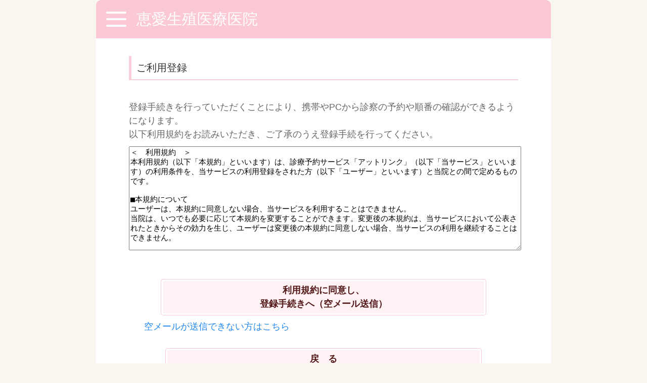

--- FILE ---
content_type: text/html; charset=UTF-8
request_url: https://yoyaku.atlink.jp/kirc/index2.php
body_size: 16280
content:
<!DOCTYPE html>
<html lang="ja">

<head>
	<meta charset="UTF-8">
	<meta name="viewport" content="width=device-width,initial-scale=1.0,minimum-scale=1.0">
	<meta http-equiv="X-UA-Compatible" content="IE=EDGE" />
	<meta http-equiv="Pragma" content="no-cache">
	<meta http-equiv="Cache-Control" content="no-cache, no-store" />
	<meta http-equiv="Expires" content="0">
	<meta name="apple-mobile-web-app-capable" content="no">
	<meta name="apple-mobile-web-app-status-bar-style" content="black">
        <link rel="icon" href="https://yoyaku.atlink.jp/img/yoyaku/favicon.ico">

	<title>
        恵愛生殖医療医院     </title>

        	<script type="application/ld+json">
	    {
		"@context" : "https://schema.org",
		"@type" : "WebSite",
		"name" : "WEB予約",
		"url" : "https://yoyaku.atlink.jp/"
	    }
	    </script>
    	<link rel="icon" href="/img/yoyaku/favicon.ico">

	<!-- UIkit CSS -->
	<link rel="stylesheet" href="/css/yoyaku/uikit.min.css" rel="stylesheet">
	<!-- Theme CSS -->
            <link rel="stylesheet" href="/css/yoyaku/thema.css?date=" rel="stylesheet">
        <link rel="stylesheet" href="/css/yoyaku/jquery-ui.css" rel="stylesheet">

        <!-- Google Tag Manager -->
    <script>(function(w,d,s,l,i){w[l]=w[l]||[];w[l].push({'gtm.start':
    new Date().getTime(),event:'gtm.js'});var f=d.getElementsByTagName(s)[0],
    j=d.createElement(s),dl=l!='dataLayer'?'&l='+l:'';j.async=true;j.src=
    'https://www.googletagmanager.com/gtm.js?id='+i+dl;f.parentNode.insertBefore(j,f);
    })(window,document,'script','dataLayer','GTM-KDVZFLW7');</script>
    <!-- End Google Tag Manager -->

    
    
    
    
    <!-- JS -->
    <script src="/js/yoyaku/jquery-3.7.1.min.js"></script>
    <script src="/js/yoyaku/uikit.min.js"></script>
    <script src="/js/yoyaku/uikit-icons.min.js"></script>
    <script src="/js/yoyaku/base.js"></script>
        <script src="/js/yoyaku/jquery-ui.js"></script>
    <script src="/js/yoyaku/jquery.ui.datepicker-ja.js"></script>
    <!--//JS-->
    </head>

<body>


        <!-- Google Tag Manager (noscript) -->
    <noscript>
        <iframe src="https://www.googletagmanager.com/ns.html?id=GTM-KDVZFLW7"
        height="0" width="0" style="display:none;visibility:hidden"></iframe>
    </noscript>
    <!-- End Google Tag Manager (noscript) -->
    
<div class="tm-content uk-offcanvas-content uk-container-small ">
<a id="top"></a>
<!-- header -->
    <header>
    <section uk-sticky class="tm-section_header  uk-sticky" cls-active="uk-navbar-sticky" cls-inactive="uk-navbar-transparent" sel-target=".uk-navbar-container" animation="uk-animation-slide-top">
        <div class="tm-container_header tm-bg_color-pink uk-container">
            <nav class="uk-navbar">
                <div class="uk-navbar-left">
                    <a class="tm-navbar-toggle " href="#offcanvas-slide" uk-toggle="">
                        <span></span>
                        <span></span>
                        <span></span>
                    </a>
                </div>
                <div class="tm-header_title tm-text-title   uk-navbar-left">
                    <h1 style="margin:auto;padding:auto;font-size:inherit;color:inherit;">
                                                                            恵愛生殖医療医院                                             </h1>
                </div>
            </nav>
        </div>
    </section>
        <!-- FLY-OUT MENU for Guest -->
    <div id="offcanvas-slide" uk-offcanvas="overlay: true; flip: false;" class="uk-offcanvas">
        <div class="tm-bg_color-offwhite tm-toggle_menu-content uk-offcanvas-bar ">
            <button class="tm-btn-toggle_close uk-offcanvas-close uk-close-large uk-icon " type="button" uk-close></button>
            <ul class="tm-toggle_menu tm-text-medium uk-nav uk-nav-default uk-margin-top " uk-scrollspy-nav="closest: li; scroll: true; offset: 80">
                <li><a href="https://yoyaku.atlink.jp/kirc/login">ログイン</a></li>
                
                                    <li><a href="https://yoyaku.atlink.jp/kirc/registration-for-use">ご利用登録</a></li>
                                                <li><a href="https://yoyaku.atlink.jp/kirc/qa" >よくある質問</a></li>
                <li><a href="https://yoyaku.atlink.jp/kirc/cannot-received-email" >メールが届かない方はこちら</a></li>
            </ul>
        </div>
    </div>
    <!-- //FLY-OUT MENU for Guest -->
    </header>
<!-- /header -->

<!-- main -->


<main class="tm-main tm-main-bg tm-text-small">
    <section class="tm-section">
        <div class="uk-grid">
            <div class="uk-width-1-1">
                <h2 class="tm-h2 tm-text-medium">ご利用登録</h2>
            </div>
        </div>
        <div class="uk-grid">
            <div class="uk-width-1-1">
                                    <p>
                        登録手続きを行っていただくことにより、携帯やPCから診察の予約や順番の確認ができるようになります。<br />
                                    以下利用規約をお読みいただき、ご了承のうえ登録手続を行ってください。
                    </p>

                                    
                <textarea class="tm-textarea-kiyaku tm-text-small" id="textarea2" placeholder="">＜　利用規約　＞
本利用規約（以下「本規約」といいます）は、診療予約サービス「アットリンク」（以下「当サービス」といいます）の利用条件を、当サービスの利用登録をされた方（以下「ユーザー」といいます）と当院との間で定めるものです。

■本規約について
ユーザーは、本規約に同意しない場合、当サービスを利用することはできません。
当院は、いつでも必要に応じて本規約を変更することができます。変更後の本規約は、当サービスにおいて公表されたときからその効力を生じ、ユーザーは変更後の本規約に同意しない場合、当サービスの利用を継続することはできません。

■当サービスについて
(1)当サービスをご利用になる場合には、ユーザーの責任で必要な機器やソフトウェア、通信手段等をご用意いただき、操作いただく必要があります。当院はユーザーが当サービスを利用されるための機器の準備、方法などについては関与いたしておりませんのでご了承ください。また、インターネットへのアクセスに必要な通話料や接続料などの通信料金は皆様のご負担となります。
(2)サービス利用登録のための書式にユーザーご自身に関する真実かつ正確なデータを入力し、登録データが常に真実かつ正確な内容を反映するものであるように適宜修正してください。
(3)事前の予告なくシステムのメンテナンス等により当サービスをご利用いただけない場合があります。
(4)当院は、当サービスの内容の追加または削除を随時できるものとし、当該追加または削除によりユーザーに損害が生じても一切責任を負いません。
(5)表示される待ち順番や診察予定時刻の表示は、目安を提供するものであり、実際と異なる場合があります。
(6)当院から配信されるメールはネットワークの混雑状況等により遅延する可能性があります。また、登録されたメールアドレスに一定回数を超えて配信できない場合は、配信を停止させていただく場合があります。
(7)当院は、ユーザーの皆様のお役に立つ情報の配信や当院のサービスを向上するためアンケートのご協力をお願いする場合があります。
(8)当院は、当サービスを、すべての通信端末でお使いいただけることを保証するものではありません。

■個人情報の利用・取り扱い
(1)ユーザーの個人情報は、当院が別途定めるプライバシーポリシーに基づいて取り扱うものとします。
(2)ユーザーの個人情報は、以下の場合を除いては第三者に開示または提供いたしません。
・情報開示や共有についてユーザーの同意がある場合
・ユーザーが希望するサービスを提供するために、情報の開示や共有が必要と認められる場合
・ユーザーにサービスを提供する目的で、当院からの委託を受けて業務を行う会社が情報を必要とする場合
・裁判所や警察等の公的機関から、法律に基づく正式な照会を受けた場合
・人の生命、身体および財産等に対する差し迫った危険があり、緊急の必要性がある場合
(3)診療予約サービスの提供、当院からの案内や情報提供、調査・分析以外に、皆様の許可なく利用することはいたしません。

■個人情報の管理
(1)ユーザーは自分の管理に属する使用可能なメールアドレスを登録しなくてはならず、自己の管理に属さなくなった時は速やかに変更する必要があります。
(2)ユーザーは自己の診察券番号、メールアドレス、パスワード、携帯個体識別番号の不正利用防止に努めるとともに、その管理について一切の責任を持つものとします。
(3)登録されている診察券番号、メールアドレス、パスワード、携帯個体識別番号が第三者に利用されたことによって生じた損害等については、当方に重過失がある場合を除き、いかなる責任も負いません。

■禁止事項
以下の行為を行うことを禁止いたします。
(1)診察の予約をなされたにもかかわらず、予定通り来院されなかったり、無断でキャンセルすること。
(2)当サービスまたは当サービスに接続しているサーバーもしくはネットワークを妨害したり、混乱させたりすること、あるいは当サービスに接続しているネットワークの使用条件、操作手順、諸規約、規定に従わないこと。
(3)コンピュータのソフトウェア、ハードウェア、通信機器の機能を妨害、破壊、制限するようにデザインされたコンピュータウィルス、コンピュータコード、ファイル、プログラムを含むコンテンツを送信(発信)すること。
(4)他のユーザーの個人情報を収集したり蓄積すること、またはこれらの行為をしようとすること。
(5)他のユーザーのIDまたはパスワードを利用したり、第三者になりすましたりする行為
(6)法令に違反するものまたは違反するおそれのある行為
(7)その他当院が不適切であると判断する行為

■利用登録の解除
(1)ユーザーがIDまたはパスワードを不正に使用したり、登録情報に虚偽の申告が含まれていた場合、および本規約に違反した場合はユーザーに事前に通知することなく利用登録の解除をおこなうことがあります。
(2)当院は、本条項に基づく利用登録の解除によりユーザーに損害が生じたとしても、その責任を一切負いません。

■非保証、免責
(1)当院は、当サービスに事実上又は法律上の瑕疵（安全性、信頼性、正確性、完全性、有効性、特定の目的への適合性、セキュリティなどに関する欠陥、エラーやバグ、権利侵害などを含みます。）がないことを明示的にも黙示的にも保証しません。
</textarea>
            </div>
        </div>
    
        <div class="uk-grid ">
            <div class="uk-width-1-1 ">
                <div class=" tm-item-btn uk-width-1-1 uk-text-center ">
                    <a class="tm-btn_square" href="#" 
                        data-theme="" 
                        data-transition="fade" data-role="button" 
                        onclick="window.open('mailto:touroku-K00411@atlink.jp?subject=登録手続(はじめての方)&amp;body=このままメールをお送り下さい。','_self')"
                    >
                        利用規約に同意し、<br />登録手続きへ（空メール送信）
                    </a>
                </div>
                                    <ul class="">
                        <li>
                            <a class="" href="https://yoyaku.atlink.jp/kirc/registration-for-use/cannot-send-blank-email">
                                空メールが送信できない方はこちら
                            </a>
                        </li>
                    </ul>
                            </div>
        </div>
    </section>
    <section class="tm-footer-contents">
        <div class="uk-grid">
            <div class="uk-width-1-1">
                                    <form action='https://yoyaku.atlink.jp/kirc/login' method='get'>
                                    <div id="backBtn" class="tm-item-btn  uk-text-center ">
                        <input class="tm-btn_square  tm-text-small" type="submit" value="戻　る">
                    </div>
                </form>
            </div>
        </div>
    </section>
</main>
<!-- /main -->



<!-- footer -->
    <footer class="tm-main-bg tm-text-small">

<section class="tm-footer-contents">
</section>

<section class="tm-section_footer-copyright">

    <div class="uk-grid-match uk-grid-small tm-text-small uk-text-center" uk-grid>
        <div class="uk-width-1-5@s "></div>
        <div class="uk-width-3-5@s tm-header_title "><div class="tm-mg-center">Powered By @link</div></div>

    <!--Google翻訳(scriptとセット) -->
    </div>
    <div class="uk-grid-match uk-grid-small uk-text-center" uk-grid>
    </div>

</section>

</footer>


<style>
    .tm-footer-contents {
        padding: 10px 0px;
    }
</style>
<!-- /footer -->
</div>

</body>
<script type="text/javascript">
    // ページ表示時
    if (typeof window.onpageshow != "undefined") {
        window.onpageshow = function() {
            // ブラウザバックで戻った際にボタンが無効化された状態になっているので解除
            buttonsDisabledOff();

            // ページ表示後に実行するfunctionが定義されている場合
            if (typeof afterOnpageshowFunction == 'function'){
                afterOnpageshowFunction();
            }
         }
    } else {
        // IE用（onpageshowが、定義されていないブラウザは、onloadで対応） //IEの場合にwindow.onloadは複数存在すると一番最後に実行されないため、対応
        addOnload(function() {
            // ブラウザバックで戻った際にボタンが無効化された状態になっているので解除
            buttonsDisabledOff();

            // ページ表示後に実行するfunctionが定義されている場合
            if (typeof afterOnpageshowFunction == 'function'){
                afterOnpageshowFunction();
            }
        });
    }

    // IE用 onloadイベントを追加する
    function addOnload(func)
    {
        try {
            window.addEventListener("load", func, false);
        } catch (e) {
            // IE用
            window.attachEvent("onload", func);
        }
    }

    // buttonのdisabledを有効にする
    function buttonsDisabledOn() {
        $("input[type='submit']").prop('disabled', true);
        $("input[type='button']").prop('disabled', true);
        $("button").prop('disabled', true);
    }

    // buttonのdisabledを無効にする
    function buttonsDisabledOff() {
        $("input[type='submit']").prop('disabled', false);
        $("input[type='button']").prop('disabled', false);
        $("button").prop('disabled', false);
    }

    /**
     * Formの２重送信防止
     *
     * 無効にする場合は、$invalid_form_submit_disabled (true) を渡すこと
     * ※注意：javascriptによるsubmit(document.forms["hoge"].submit();)の場合は、実行されません。
     */
            $(document).on('submit', function(event) {
            buttonsDisabledOn();
        });
    </script>
</html>
